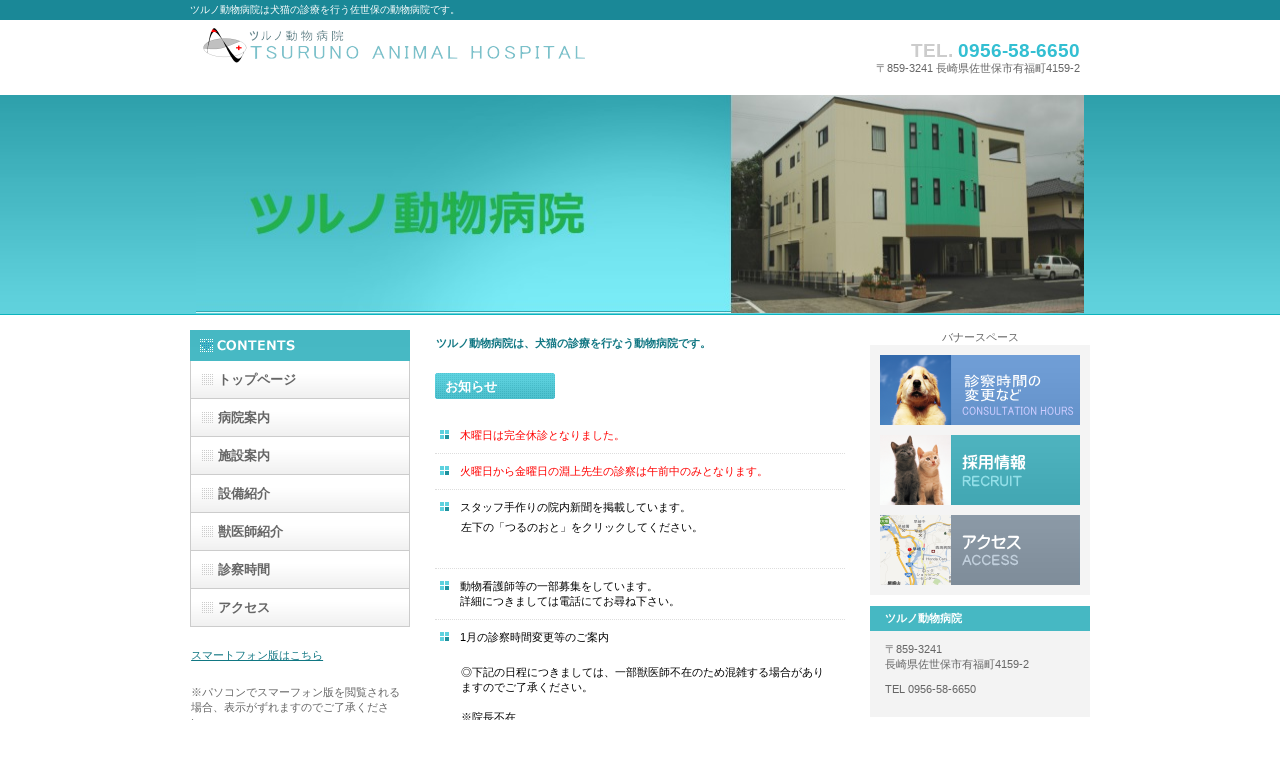

--- FILE ---
content_type: text/html
request_url: http://tsuruno-ah.com/
body_size: 18018
content:
<!DOCTYPE HTML PUBLIC "-//W3C//DTD HTML 4.01 Transitional//EN" "http://www.w3.org/TR/html4/loose.dtd">
<html lang="ja">
<head>
<meta http-equiv="Content-Type" content="text/html; charset=Shift_JIS">
<meta http-equiv="Content-Style-Type" content="text/css">
<meta http-equiv="Content-Script-Type" content="text/javascript">
<meta name="GENERATOR" content="JustSystems Homepage Builder Version 23.0.1.0 for Windows">
<meta name="Keywords" content="佐世保　動物病院,動物病院　佐世保,佐世保市　動物病院,動物病院　佐世保市,佐世保市動物病院,動物病院佐世保,佐世保動物病院,動物病院佐世保市,西海市　動物病院,動物病院　西海市,西海市動物病院,動物病院西海市">
<meta name="Description" content="佐世保市の動物病院です。">
<title>ツルノ動物病院</title>
<link rel="stylesheet" href="hpbparts.css" type="text/css" id="hpbparts">
<link rel="stylesheet" href="container_1Aa_3c_left.css" type="text/css" id="hpbcontainer">
<link rel="stylesheet" href="main_1Aa_3c.css" type="text/css" id="hpbmain">
<link rel="stylesheet" href="user.css" type="text/css" id="hpbuser">
<style type="text/css">
<!--
   .kousin{
	   overflow:auto;    
           width:300px; height:100px;      
           padding:5px;      
           border:2px dotted #ffffff;    
           color : black;       
           background-color : rgb(255, 255, 255);      
           line-height:1.5em;     
}
-->
</style>
<script type="text/javascript" language="JavaScript">
<!--HPB_SCRIPT_UAREDIRECT
if(document.referrer.indexOf(document.location.hostname)==-1){ if (navigator.userAgent.indexOf('iPhone') > 0 || (navigator.userAgent.indexOf('Android') > 0 && navigator.userAgent.indexOf('Mobile') > 0)) {location.href = 'sp/index.html';}}//-->
</script>
</head>
<body id="hpb-template-01-01a-04" class="hpb-layoutset-01">
<div id="hpb-skip"><br>
<br>
<a href="#hpb-title">本文へスキップ</a></div>
<!-- container -->
<div id="hpb-container">
  <!-- header -->
  <div id="hpb-header">
    <div id="hpb-headerMain">
      <h1>ツルノ動物病院は犬猫の診療を行う佐世保の動物病院です。</h1>
    </div>
    <div id="hpb-headerLogo"><a href="index.html">ツルノ動物病院</a></div>
    <div id="hpb-headerExtra1">
      <p class="tel"><span>TEL. </span>0956-58-6650</p>
      <p class="address">〒859-3241 長崎県佐世保市有福町4159-2</p>
    </div>
  </div>
  <!-- header end --><!-- inner -->
  <div id="hpb-inner">
    <!-- wrapper -->
    <div id="hpb-wrapper">
      <!-- page title -->
      <div id="hpb-title" class="hpb-top-image"><img src="barner2024.jpg" width="888" height="218" border="0"></div>
      <!-- page title end --><!-- main -->
      <div id="hpb-main">
        <!-- toppage -->
        <div id="toppage">
          <p class="large">ツルノ動物病院は、犬猫の診療を行なう動物病院です。</p>
          <div id="toppage-topics">
            <h3>お知らせ</h3>
            　　　　　　　
            <ul>
              <li><font color="#ff0000">木曜日は完全休診となりました。</font>

              <li><font color="#ff0000">火曜日から金曜日の淵上先生の診察は午前中のみとなります。</font>
              <li>スタッフ手作りの院内新聞を掲載しています。　 　　　　　　　
              <p>左下の「つるのおと」をクリックしてください。<br>
              
              
              <li>動物看護師等の一部募集をしています。<br>
              詳細につきましては電話にてお尋ね下さい。
              <li>1月の診察時間変更等のご案内
              <p><br>
              ◎下記の日程につきましては、一部獣医師不在のため混雑する場合がありますのでご了承ください。<br>
              <br>
              ※院長不在<br>
              　　<span style="color : #000000;">現在のところ予定はありません。。</span><br>
              <br>
              ※淵上先生不在<br>
              　　現在のところ予定はありません。<br>
              　　淵上先生の診察は通常17時までとなります。<br>
              　　<br>
              　　　　</p>
              <li>
              <li>
              <p style="margin: 0px; padding: 0px; border: 0px; outline: 0px; font-size: 12px; vertical-align: baseline; background: rgb(255, 255, 255); color: rgb(51, 51, 51); font-family: Meiryo, メイリオ, &quot;MS PGothic&quot;, &quot;ＭＳ Ｐゴシック&quot;, &quot;Hiragino Kaku Gothic Pro&quot;, &quot;ヒラギノ角ゴ Pro W3&quot;, Helvetica, sans-serif; font-style: normal; font-variant-ligatures: normal; font-variant-caps: normal; font-weight: 400; letter-spacing: normal; orphans: 2; text-align: left; text-indent: 0px; text-transform: none; white-space: normal; widows: 2; word-spacing: 0px; -webkit-text-stroke-width: 0px; text-decoration-style: initial; text-decoration-color: initial;">当院へのお問い合わせの際に、電話番号でお掛け間違いが発生しております。お問い合わせの際は、電話番号をよくお確かめのうえ、お掛け間違いのないようお願い申し上げます。</p>
              <li><iframe src="https://www.google.com/calendar/embed?height=600&amp;wkst=1&amp;bgcolor=%23FFFFFF&amp;src=tsurunoto%40gmail.com&amp;color=%23BE6D00&amp;src=ja.japanese%23holiday%40group.v.calendar.google.com&amp;color=%23A32929&amp;ctz=Asia%2FTokyo" style=" border-width:0 " width="400" height="400" frameborder="0" scrolling="no"></iframe>
            </ul>
          </div>
          <div id="toppage-news">
            <h3><span class="en">TOPICS</span><br>
            <span class="ja">新着情報</span>　　　　</h3>
            <dl>
              <!-- 更新履歴ボックス -->
            </dl>
            <div class="kousin">2026/01/09 　1月の診察時間の変更を追加<br />
             2025/12/01 　12月の診察時間の変更を追加<br />
2025/11/01 　11月の診察時間の変更を追加<br />
 2025/10/01 　10月の診察時間の変更を追加<br />
2025/09/01 　9月の診察時間の変更を追加<br />
2025/08/01 　8月の診察時間の変更を追加<br />
2025/07/03 　7月の診察時間の変更を追加<br />
2025/05/02 　5月の診察時間の変更を追加<br />
 2025/03/01 　3月の診察時間の変更を追加<br />
2025/02/01 　2月の診察時間の変更を追加<br />
2025/01/03 　1月の診察時間の変更を追加<br />
2024/12/02 　12月の診察時間の変更を追加<br />
2024/11/02 　11月の診察時間の変更を追加<br />
2024/10/02 　10月の診察時間の変更を追加<br />
2024/09/02 　9月の診察時間の変更を追加<br />
 2024/08/02 　8月の診察時間の変更を追加<br />
 2024/07/01 　7月の診察時間の変更を追加<br />
2024/06/01 　6月の診察時間の変更を追加<br />
2024/05/01 　5月の診察時間の変更を追加<br />
 2024/04/01 　4月の診察時間の変更を追加<br />
2024/03/01 　3月の診察時間の変更を追加<br />
 2024/02/01 　2月の診察時間の変更を追加<br />
 2024/01/04 　1月の診察時間の変更を追加<br />
 2023/12/01 &nbsp;
 12月の診察時間の変更を追加<br />
  2023/08/01 　8月の診察時間の変更を追加<br />
2023/08/01 　8月の診察時間の変更を追加<br />
2023/07/01 　7月の診察時間の変更を追加<br />
 2023/06/01 　6月の診察時間の変更を追加<br />
2023/04/29 　5月の診察時間の変更を追加<br />
2023/04/01 　4月の診察時間の変更を追加<br />
2023/03/01 　3月の診察時間の変更を追加<br />
2022/02/01 　2月の診察時間の変更を追加<br>
2022/01/01 　1月の診察時間の変更を追加<br>
2022/12/01 　12月の診察時間の変更を追加<br>
 2022/11/01 　11月の診察時間の変更を追加<br>
            2022/10/02 　10月の診察時間の変更を追加<br>
            2022/09/01 　9月の診察時間の変更を追加<br>
            2022/08/02 　8月の診察時間の変更を追加<br>
            2022/07/01 　7月の診察時間の変更を追加<br>
            2022/06/01 　6月の診察時間の変更を追加<br>
            2022/05/02 　5月の診察時間の変更を追加<br>
            2022/04/01 　4月の診察時間の変更を追加<br>
           2022/03/01 　3月の診察時間の変更を追加<br>
          2022/02/01 　2月の診察時間の変更を追加<br />
            2022/01/04 　1月の診察時間の変更を追加<br />
            2021/12/01　 12月の診察時間の変更を追加<br>
            2021/11/01　 11月の診察時間の変更を追加<br>
            2021/10/02　 10月の診察時間の変更を追加<br>
            2021/09/01　 9月の診察時間の変更を追加<br>
            2021/08/01　 8月の診察時間の変更を追加<br>
            2021/07/01　 7月の診察時間の変更を追加 <br>
            2021/06/01　 6月の診察時間の変更を追加 <br>
            2021/05/01　 5月の診察時間の変更を追加<br>
            2021/04/01　 4月の診察時間の変更を追加<br>
            2021/03/01　 3月の診察時間の変更を追加<br>
            2021/02/01　 2月の診察時間の変更を追加<br>
            2021/01/04　 1月の診察時間の変更を追加<br>
            2020/12/03　 12月の診察時間の変更を追加<br>
            2020/11/01　 11月の診察時間の変更を追加<br>
            2020/10/01　 10月の診察時間の変更を追加<br>
            2020/09/01　 9月の診察時間の変更を追加<br>
            2020/08/03　 8月の診察時間の変更を追加<br>
            2020/07/01　 7月の診察時間の変更を追加<br>
            2020/06/01　 6月の診察時間の変更を追加<br>
            2020/05/01　 5月の診察時間の変更を追加<br>
            2020/04/01　 4月の診察時間の変更を追加<br>
            2020/03/03　 3月の診察時間の変更を追加<br>
            2020/02/04　 2月の診察時間の変更を追加<br>
            2020/01/04　 1月の診察時間の変更を追加<br>
            2019/12/01　 12月の診察時間の変更を追加<br>
            2019/11/01　 11月の診察時間の変更を追加<br>
            2019/10/01　 10月の診察時間の変更を追加<br>
            2019/09/03　 9月の診察時間の変更を追加<br>
            2019/08/01　 8月の診察時間の変更を追加<br>
            2019/07/01　 7月の診察時間の変更を追加<br>
            2019/06/01　 6月の診察時間の変更を追加<br>
            2019/05/01　 5月の診察時間の変更を追加<br>
            2019/04/01　 4月の診察時間の変更を追加<br>
            2019/03/01　 3月の診察時間の変更を追加<br>
            2019/02/01　 2月の診察時間の変更を追加<br>
            2019/01/04　 1月の診察時間の変更を追加<br>
            2018/12/03　 12月の診察時間の変更を追加<br>
            2018/11/01　 11月の診察時間の変更を追加<br>
            2018/10/01　 10月の診察時間の変更を追加<br>
            2018/09/01　 9月の診察時間の変更を追加<br>
            2018/08/01　 8月の診察時間の変更を追加<br>
            2018/07/01　 7月の診察時間の変更を追加<br>
            2018/06/07　 6月の診察時間の変更を追加<br>
            2018/05/07　 5月の診察時間の変更を追加<br>
            2018/04/01　 4月の診察時間の変更を追加<br>
            2018/03/01　 3月の診察時間の変更を追加<br>
            2018/02/01　 2月の診察時間の変更を追加<br>
            2018/01/04　 1月の診察時間の変更を追加<br>
            2017/12/01　 12月の診察時間の変更を追加<br>
            2017/11/01　 11月の診察時間の変更を追加<br>
            2017/10/02　 10月の診察時間の変更を追加<br>
            2017/09/01　 9月の診察時間の変更を追加<br>
            2017/08/01　 8月の診察時間の変更を追加<br>
            2017/07/01　 7月の診察時間の変更を追加<br>
            2017/06/01　 6月の診察時間の変更を追加<br>
            2017/05/01　 5月の診察時間の変更を追加<br>
            2017/04/01　 4月の診察時間の変更を追加 <br>
            2017/03/01　 3月の診察時間の変更を追加<br>
            2017/02/01　 2月の診察時間の変更を追加<br>
            2017/01/04　 1月の診察時間の変更を追加<br>
            2016/12/01　 12月の診察時間の変更を追加<br>
            2016/11/01　 11月の診察時間の変更を追加<br>
            2016/10/01　 10月の診察時間の変更を追加<br>
            2016/09/01　 9月の診察時間の変更を追加<br>
            2016/08/01　 8月の診察時間の変更を追加<br>
            2016/07/02　 7月の診察時間の変更を追加<br>
            2016/06/01　 6月の診察時間の変更を追加<br>
            2016/05/05　 5月の診察時間の変更を追加<br>
            2016/04/02　 4月の診察時間の変更を追加<br>
            2016/03/01　 3月の診察時間の変更を追加<br>
            2016/02/01　 2月の診察時間の変更を追加<br>
            2016/01/01　 1月の診察時間の変更を追加<br>
            2015/12/01　 12月の診察時間の変更を追加<br>
            2015/11/01　 11月の診察時間の変更を追加<br>
            2015/10/01　 10月の診察時間の変更を追加<br>
            2015/09/01 　9月の診察時間の変更を追加<br>
            2015/08/01　 8月の診察時間の変更を追加<br>
            2015/07/02　 7月の診察時間の変更を追加<br>
            2015/06/02　 6月の診察時間の変更を追加<br>
            2015/05/07　 5月の診察時間の変更を追加<br>
            2015/04/05　 4月の診察時間の変更を追加<br />
            2015/03/02　 3月の診察時間の変更を追加<br />
            2015/02/04　 2月の診察時間の変更を追加<br />
            2015/01/05　 1月の診察時間の変更を追加 <br />
            2014/12/03　 12月の診察時間の変更を追加 <br />
            2014/11/04 　11月の診察時間の変更を追加 <br />
            2014/10/02 　10月の診察時間の変更を追加 <br />
            2014/09/01 　9月の診察時間の変更を追加 <br />
            2014/08/05 　8月の診察時間の変更を追加<br />
            2014/07/07 　7月の診察時間の変更を追加<br />
            2014/06/03 　6月の診察時間の変更を追加<br />
            2014/05/13 　5月の診察時間の変更を追加<br />
            2014/04/02 　4月の診察時間の変更を追加<br />
            2014/03/03 　3月の診察時間の変更を追加<br />
            2014/02/01 　2月の診察時間の変更を追加<br />
            2014/01/04 　1月の診察時間の変更を追加<br />
            2013/12/02 　12月の診察時間の変更を追加<br />
            2013/11/19 　獣医師募集を追加<br />
            2013/11/01 　11月の診察時間の変更を追加<br />
            2013/10/02 　動物看護士募集を追加<br />
            2013/10/02 　10月の診察時間の変更を追加<br />
            2013/09/02 　9月の診察時間の変更を追加<br />
            2013/08/01 　8月の診察時間の変更を追加<br />
            2013/07/10 　7月の診察時間の変更を追加<br />
            2013/06/03 　6月の診察時間の変更を追加<br />
            2013/05/06 　5月の診察時間の変更を追加<br />
            2013/04/01 　4月の診察時間の変更を追加<br />
            2013/03/01   　3月の診察時間の変更を追加<br />
            2013/02/01 　2月の診察時間の変更を追加　2013/01/04 　1月の診察時間の変更を追加<br />
            2012/11/30　12月の診察時間の変更を追加<br　/>
            2012/10/25　11月の診察時間の変更を追加<br　/> 　　　　2012/10/01　10月の診察時間の変更を追加2012/09/01　9月の診察時間の変更を追加<br />
            2012/08/01　8月の診察時間の変更を追加<br />
            2012/07/02　計画停電時の対応についてを追加<br />
            2012/07/01　7月の診察時間の変更を追加<br />
            2012/06/01　6月の診察時間の変更を追加<br />
            2012/05/01　5月の診察時間の変更を追加<br />
            2012/04/19　４月の診察時間の変更を追加　　<br />
            2012/03/05　スマートフォン版を追加　　<br />
            2012/02/28　３月の診察変更等の登録　　　<br />
            2012/02/04　更新ボックステスト <br />
            2012/02/03　更新履歴ボックス作成           <br />
            2012/00/00　※※※※※※※※※※※※※<br />
            2012/00/00　※※※※※※※※※※※※※<br />
            2012/00/00　※※※※※※※※※※※※※<br />
            2012/00/00　※※※※※※※※※※※※※<br />
            　　　　　　　　　　　　　　　　　　　　</div>
            <p><br>
            </p>
            <dl>
              <dt>2012年1月27日
              <dd>ホ－ムページ　公開テスト開始
              <dt>2012年1月25日
              <dd>ホームページ　開設準備
            </dl>
          </div>
          <div id="pagetop"><a href="#hpb-container">このページの先頭へ</a></div>
        </div>
        <!-- toppage end -->
      </div>
      <!-- main end -->
    </div>
    <!-- wrapper end --><!-- navi -->
    <div id="hpb-nav">
      <h3 class="hpb-c-index">ナビゲーション</h3>
      <ul>
        <li id="nav-toppage"><a href="index.html"><span class="ja">トップページ</span><span class="en">TOP&nbsp;PAGE</span></a>
        <li id="nav-concept"><a href="annai.html"><span class="ja"></span><span class="en">CONCEPT</span>病院案内</a>
        <li id="nav-service"><a href="layout.html"><span class="ja"></span><span class="en">SERVICE&amp;PRODUCTS</span>施設案内</a>
        <li id="nav-news"><a href="#"><span class="ja">設備紹介</span><span class="en">NEWS&amp;FAQ</span></a>
        <li id="nav-company"><a href="staff.html"><span class="ja">獣医師紹介</span><span class="en">CO</span></a>
        <li id="nav-recruit"><a href="consultation.html"><span class="ja"></span><span class="en">RECRUIT</span>診察時間</a>
        <li id="nav-contact"><a href="acsess.html"><span class="ja">アクセス</span><span class="en">CONTACT</span></a>
      </ul>
      <p><a href="sp/index.html"><br>
      スマートフォン版はこちら<br>
      </a></p>
      <p>※パソコンでスマーフォン版を閲覧される場合、表示がずれますのでご了承ください。<br>
      <br>
      <br>
      <br>
      <a href="tsurunoto2022.html"><img src="anim311111.gif" width="108" height="95" border="0" style="border-top-width : 0px;border-left-width : 0px;border-right-width : 0px;border-bottom-width : 0px;" alt="つるのおと スタッフ手作り新聞"></a></p>
    </div>
    <div id="hpb-aside">
      バナースペース
      <div id="banner">
        <ul>
          <li><a href="consultation.html" id="banner-service" style="background-image : url(top_banner_1Aa_01111111111111111.png);">サービス／製品一覧</a>
          <li><a href="recruit.html" id="banner-recruit" style="background-image : url(top_banner_1Aa_021111111.png);">採用情報</a>
          <li><a href="acsess.html" id="banner-access" style="background-image : url(top_banner_1Aa_031111.png);">アクセス</a>
        </ul>
      </div>
      <div id="companyinfo">
        <h3>ツルノ動物病院</h3>
        <p>〒859-3241<br>
        長崎県佐世保市有福町4159-2</p>
        <p>TEL 0956-58-6650<br>
        </p>
      </div>
      <br>
      <br>
      <a href="http://www.anicom-sompo.co.jp/"><img src="logo_sompo_01.gif" width="172" height="61" border="0"></a><br>
      <p style="text-align : center;" align="center"><br>
      当院はアニコム対応病院です。</p>
      <br>
      <br>
      <br>
      <br>
    </div>
    <!-- aside end -->
  </div>
  <br>
  <!-- inner end --><!-- footer -->
  <div id="hpb-footer">
    <div id="hpb-footerMain">
      <p>copyright&copy;2012 TSURUNO ANIMAL HOSPITAL&nbsp;all&nbsp;rights&nbsp;reserved.</p>
    </div>
    <div id="hpb-footerExtra1">
      <h3 class="hpb-c-index">サブナビゲーショ</h3>
    </div>
  </div>
  <!-- footer end -->
</div>
<!-- container end --></body>
</html>

--- FILE ---
content_type: text/css
request_url: http://tsuruno-ah.com/container_1Aa_3c_left.css
body_size: 4202
content:
@charset "Shift_JIS";

/* 要素リセット */
body
{
    margin: 0;
    padding: 0;
    text-align: center;
    font-size: 75%;
    font-family: 'メイリオ' ,Meiryo, 'ヒラギノ角ゴ Pro W3' , 'Hiragino Kaku Gothic Pro' , 'ＭＳ Ｐゴシック' , 'Osaka' ,sans-serif;
    color: #666666; /* 標準文字色 */
    min-width: 900px;
}
/* Safari用ハック 文字サイズ調整 */
/*\*/
html:\66irst-child body
{
    font-size: 70%;
}
/* end */

img
{
    border-top: 0;
    border-right: 0;
    border-bottom: 0;
    border-left: 0;
}

/*--------------------------------------------------------
  レイアウト設定
--------------------------------------------------------*/
#hpb-container
{
    background-image : url(fbg_1Aa.png);
    background-position: bottom left;
    background-repeat: repeat-x;
    position: relative;
}

#hpb-header
{
    width: 900px;
    margin-left: auto;
    margin-right: auto;
    height: 94px;
}

#hpb-inner
{
    width: 900px;
    margin-left: auto;
    margin-right: auto;
    clear: both;
}

.hpb-layoutset-02 #hpb-inner
{
    padding-top: 15px;
}

.hpb-layoutset-02 #hpb-wrapper
{
    width: 410px;
    text-align: left;
    float: left;
    display: inline;
    margin-left: 245px;
}

.hpb-layoutset-01 #hpb-title
{
    height: 235px;
    margin: 0;
    padding: 0;
}

.hpb-layoutset-02 #hpb-title
{
}

.hpb-layoutset-01 #hpb-main
{
    width: 410px;
    text-align: left;
    float: left;
    display: inline;
    margin-left: 245px;
    min-height: 300px;
}

.hpb-layoutset-02 #hpb-main
{
    padding-bottom: 50px;
    min-height: 300px;
}

* html #hpb-main
{
    min-height: 300px;
}

#hpb-aside
{
    width: 220px;
    float: right;
    padding-bottom: 50px;
}

#hpb-footer
{
    width: 900px;
    height: 128px;
    margin-left: auto;
    margin-right: auto;
    clear: both;
    padding-top: 50px;
}

#hpb-nav
{
    width: 220px;
    float: left;
    overflow: hidden;
    margin-left: -655px;
    padding-bottom: 50px;
}


/*--------------------------------------------------------
  デザイン設定
--------------------------------------------------------*/
/* 背景設定 */
.hpb-layoutset-01
{
    background-image : url(bg_1Aa_02_01.png);
    background-position: top left;
    background-repeat: repeat-x;
}

.hpb-layoutset-02
{
    background-image : url(bg_1Aa_02_02.png);
    background-position: top left;
    background-repeat: repeat-x;
}


/* コンテンツ配置領域 */

/* ナビゲーション */
#hpb-nav h3.hpb-c-index
{
    display: block;
    height: 31px;
    background-image : url(navtitle_1Aa_02.png);
    overflow: hidden;
    text-indent: -9999px;
}

#hpb-nav ul
{
    margin-top: 0;
    margin-right: 0;
    margin-bottom: 0;
    margin-left: 0;
    padding-top: 0;
    padding-right: 0;
    padding-left: 0;
    padding-bottom: 0;
    list-style-type: none;
    text-align: left;
}

#hpb-nav ul:after
{
    content: ".";
    display: block;
    height: 0;
    clear: both;
    visibility: hidden;
}

#hpb-nav li
{
    display: block;
    font-size: 13px;
    line-height: 38px;
    height: 37px;
    overflow: hidden;
    border-right-width: 1px;
    border-right-style: solid;
    border-right-color: #CCCCCC;
    border-left-width: 1px;
    border-left-style: solid;
    border-left-color: #CCCCCC;
    border-bottom-width: 1px;
    border-bottom-style: solid;
    border-bottom-color: #CCCCCC;
}

#hpb-nav li a
{
    display: block;
    height: 37px;
    overflow: hidden;
    padding-left: 27px;
    padding-right: 10px;
}

#hpb-nav li span.en
{
    display: none;
}


#hpb-nav a:link
{
    background-image : url(mainmenu_1Aa_01.png);
    background-position: top left;
    background-repeat: no-repeat;
}
#hpb-nav a:visited
{
    background-image : url(mainmenu_1Aa_01.png);
    background-position: top left;
    background-repeat: no-repeat;
}
#hpb-nav a:hover
{
    background-image : url(mainmenu_1Aa_01_on.png);
    background-position: left top;
    background-repeat: repeat-x;
}
#hpb-nav a:active
{
    background-image : url(mainmenu_1Aa_01_on.png);
    background-position: left top;
    background-repeat: repeat-x;
}


/*--------------------------------------------------------
  共通パーツデザイン設定
--------------------------------------------------------*/
